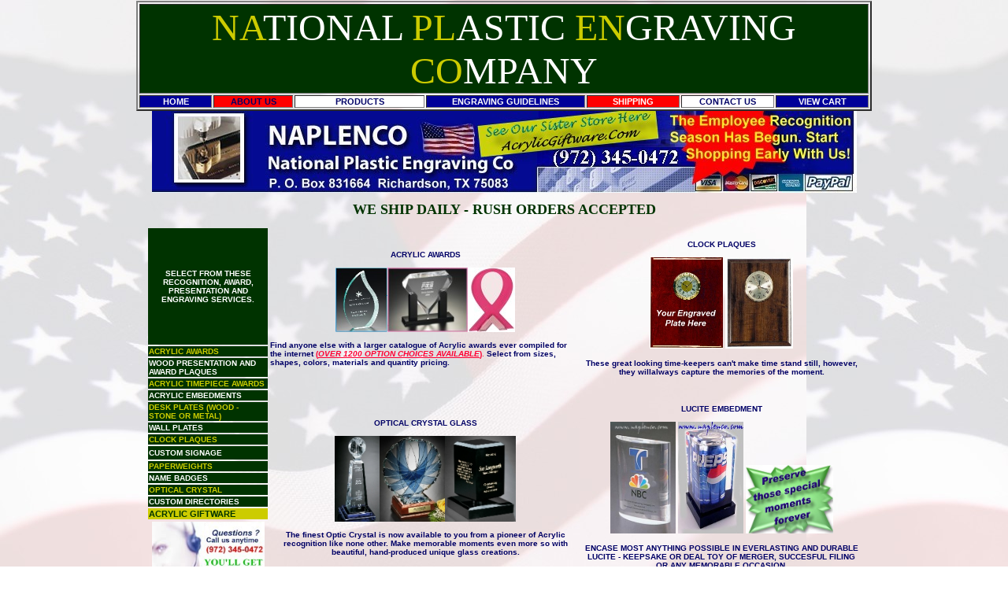

--- FILE ---
content_type: text/html
request_url: https://naplenco.com/index.html
body_size: 8439
content:
<! DOCTYPE HTML PUBLIC "-//W3C//DTD HTML 4.01 Transitional//EN">
<html>
<head>

<title>Acrylic Awards, Plaques, Trophies, Corporate Recognition, Name Badges, desk and Wall Plates, award timepieces, naplenco</title>
<meta http-equiv="Content-Type" content="text/html; charset=iso-8859-1">
<meta name="keywords" content="awards, acrylic awards, employee recognition, embedments, acrylic tombstones, name badges, perpetual plaques, paperweights, wooden plaques, corporate awards, AcryliPrint, engraved acrylic awards, trophies, acrylic recognition awards">
<meta name="description" content="Awards from NAPLENCO Largest selection of acrylic awards, plaques, trophies, recognition and corporate awards, wood & acrylic plaques to show your appreciation from NAPLENCO.">


<LINK REL=STYLESHEET TYPE="text/css" HREF="style.css">

</head>

<body background="images/flagbackground3.jpg" text="#000000">
<form action="https://www.paypal.com/cgi-bin/webscr" method="post" name="ViewForm" target="paypal">
  <div align="center"> </div>
</form>
<div align="center">
  <!--webbot bot="Include" endspan i-checksum="64008" -->
  <table width="73%" height="140" border="2">
    <tr bgcolor="#003300"> 
      <td height="108" colspan="7"><div align="center"><font color="#CCCC00" size="7" face="Georgia, Times New Roman, Times, serif">NA</font><font color="#FFFFFF" size="7" face="Georgia, Times New Roman, Times, serif">TIONAL 
          <font color="#CCCC00">PL</font>ASTIC <font color="#CCCC00">EN</font>GRAVING 
          <font color="#CCCC00">CO</font>MPANY</font></div></td>
    </tr>
    <tr> 
      <td width="10%" bgcolor="#000099"><div align="center"><font color="#00FFFF"><strong><a href="index.html"><font color="#FFFFFF">HOME</font></a></strong></font></div></td>
      <td width="11%" bgcolor="#FF0000"><div align="center"><strong><font color="#000099"><a href="about.asp">ABOUT 
          US </a></font></strong></div></td>
      <td width="18%" bgcolor="#FFFFFF"><div align="center"><strong><font color="#0000FF"><a href="categories.asp">PRODUCTS</a></font></strong></div></td>
      <td width="22%" bgcolor="#000099"><div align="center"><strong><font color="#33FF00"><a href="engraving-guidelines.html"><font color="#FFFFFF">ENGRAVING 
          GUIDELINES</font><font color="#CCCC99"> </font></a></font></strong></div></td>
      <td width="13%" bgcolor="#FF0000"><div align="center"><strong><font color="#FFFF00"><a href="shipping.html"><font color="#FFFFFF">SHIPPING</font></a></font></strong></div></td>
      <td width="13%" bgcolor="#FFFFFF"><div align="center"><strong><font color="#000099"><a href="contact.html">CONTACT 
          US</a> </font></strong></div></td>
      <td width="13%" bgcolor="#000099"><div align="center"><strong><font color="#FFFF33"><a href="javascript:document.forms.ViewForm.submit();"><font color="#FFFFFF">VIEW 
          CART </font></a></font></strong></div></td>
    </tr>
  </table>
  <a href="www.acrylicgiftware.com"><img src="images/banner-rev3.jpg" width="895" height="104" border="0" usemap="#MapMap"> 
  <map name="MapMap">
    <area shape="poly" coords="413,18,419,57,644,34,638,1" href="http://www.acrylicgiftware.com">
  </map>
  </a> 
  <p><strong><font color="#003300" size="4" face="Lucida Handwriting">WE SHIP 
    DAILY - RUSH ORDERS ACCEPTED</font></strong></p>
  <table width="71%" border="0">
    <tr bordercolor="#0000FF"> 
      <td width="17%" height="148" bgcolor="#003300"><div align="left"> </div>
        <p align="center"><font size="1"><strong><font color="#FFFFFF">SELECT 
          FROM THESE RECOGNITION, AWARD, PRESENTATION AND ENGRAVING SERVICES.</font></strong></font></p>
        <p align="left"><strong></strong></p>
        <div align="left"><strong><font color="#000066" size="3"></font></strong></div></td>
      <td colspan="2" rowspan="4"><div align="center"><font size="2"><a href="acrylic.html"><strong><font color="#000066" size="1">ACRYLIC 
          AWARDS</font></strong></a></font></div>
        <div align="left"> 
          <p align="center"><a href="acrylic.html"><img src="images/hu-5513sml.jpg" width="66" height="82"><img src="images/hu-5204sml.jpg" width="102" height="82" border="0"><img src="images/rba101pksml.jpg" width="60" height="82"></a></p>
          <p><a href="acrylic.html"><font color="#FF0000"><strong><font color="#000066" size="1">Find 
            anyone else with a larger catalogue of Acrylic awards ever compiled 
            for the internet </font><font color="#FF0033" size="1">(<u><em>OVER 
            1200 OPTION CHOICES AVAILABLE</em></u>)</font></strong><font color="#FF0033" size="1">.</font><font color="#FFFFFF" size="1"> 
            </font></font></a><font color="#000066" size="1"><strong>Select from 
            sizes, shapes, colors, materials and quantity pricing.</strong></font></p>
        </div></td>
      <td colspan="2" rowspan="4"><div align="center"> 
          <p align="center"><font color="#FFFFCC" size="1"><a href="plaque-clock.htm"><strong>CLOCK 
            PLAQUES</strong></a></font></p>
          <p align="center"><a href="plaque-clock.htm"><font color="#FFFFCC"><strong><img src="images/plaqueclockrosewood.jpg" width="93" height="116" border="0"></strong></font><font color="#FFFFCC"><strong> 
            <img src="images/plaqueclockwalnut.jpg" width="86" height="116"></strong></font></a></p>
          <p align="center"><a href="plaque-clock.htm"><strong><font color="#000066" size="1">These 
            great looking time-keepers can't make time stand still, however, they 
            willalways capture the memories of the moment.</font></strong></a></p>
        </div></td>
    </tr>
    <tr bordercolor="#0000FF"> 
      <td bgcolor="#003300"><strong><font color="#003300" size="1"><a href="acrylic.html"><font color="#CCCC00">ACRYLIC 
        AWARDS</font></a></font></strong></td>
    </tr>
    <tr bordercolor="#0000FF"> 
      <td bgcolor="#003300"><font color="#FF00FF" size="1"><strong><a href="plaquewoodnewhome.htm"><font color="#FFFFFF">WOOD 
        PRESENTATION AND AWARD PLAQUES </font></a></strong></font></td>
    </tr>
    <tr bordercolor="#0000FF"> 
      <td bgcolor="#003300"><font color="#CCCCFF" size="1"><strong><font color="#CCFF00"><a href="timepiecerev1.html"><font color="#CCCC00">ACRYLIC 
        TIMEPIECE</font> </a></font> <a href="timepiecerev1.html"><font color="#CCCC00">AWARDS 
        </font></a></strong></font></td>
    </tr>
    <tr> 
      <td width="17%" bgcolor="#003300"><strong><font color="#FFFFFF"><a href="embedments.html"><font color="#FF00FF"><font color="#FFFFFF" size="1">ACRYLIC 
        EMBEDMENTS</font></font></a></font></strong></td>
      <td colspan="2" rowspan="11"><p align="center"><font color="#0000FF" size="1"><strong><a href="http://naplenco.award-search.com/pl/home">OPTICAL 
          CRYSTAL GLASS</a></strong></font></p>
        <p align="center"><strong><font color="#FF00FF"><strong><font color="#CCFFFF"><font color="#FF00FF"><strong><font color="#CCFFFF"><font color="#FF00FF"><strong><font color="#CCFFFF"><a href="http://naplenco.award-search.com/pl/home"><img src="images/opt%201.jpg" width="57" height="109" border="0"></a></font><a href="http://naplenco.award-search.com/pl/home"><font color="#0000FF"><img src="images/opt%202.jpg" width="83" height="109"></font></a></strong></font></font><a href="http://naplenco.award-search.com/pl/home"><font color="#0000FF"><img src="images/opt%204.jpg" width="90" height="109"></font></a></strong></font></font></strong></font></strong></p>
        <p align="center"><font color="#FF00FF"><strong><font color="#CCFFFF"><font color="#FF00FF"><strong><font color="#FF00FF"><strong><a href="http://naplenco.award-search.com/pl/home"><font color="#000066" size="1">The 
          finest Optic Crystal is now available to you from a pioneer of </font></a></strong></font><font color="#000066" size="1">Acrylic 
          recognition like none other. Make memorable moments even more so with 
          beautiful, hand-produced unique glass creations.</font></strong></font></font></strong></font></p></td>
      <td colspan="2" rowspan="11"> <div align="center"><font size="2"><strong><font color="#000066" size="1"><a href="embedments.html">LUCITE 
          EMBEDMENT</a></font></strong></font> </div>
        <p align="center"><a href="embedments.html"><strong><font color="#000066"><font color="#33CC00"><strong><img src="images/embed-NBC.jpg" width="83" height="142" border="0"> 
          <img src="images/embed-pepsi.jpg" width="83" height="142" border="0"> 
          </strong></font><img src="images/specmoments.jpg" width="111" height="87"></font></strong></a></p>
        <p align="center"><a href="embedments.html"><strong><font color="#000066" size="1">ENCASE 
          MOST ANYTHING POSSIBLE IN EVERLASTING AND DURABLE LUCITE - KEEPSAKE 
          OR DEAL TOY OF MERGER, SUCCESFUL FILING OR ANY MEMORABLE OCCASION.</font></strong></a><font color="#000066" size="1"><strong> 
          </strong></font><font color="#000066"><strong> </strong></font></p>
        <font color="#FF00FF"><strong><font color="#CCFFFF"><font color="#FF00FF"><strong></strong></font></font></strong></font></td>
    </tr>
    <tr> 
      <td bgcolor="#003300"><strong><font color="#FF00FF" size="1"><a href="deskplate.html"><font color="#CCCC00">DESK 
        PLATES</font> <font color="#CCCC00">(WOOD - STONE OR METAL)</font></a></font></strong></td>
    </tr>
    <tr> 
      <td bgcolor="#003300"><strong><font color="#FFFFFF" size="1"><a href="metalwall&deskholders.html"><font color="#FF00FF"><font color="#FFFFFF">WALL 
        PLATES</font></font></a></font></strong></td>
    </tr>
    <tr> 
      <td bgcolor="#003300"><strong><font color="#FFFF00" size="1"><a href="plaque-clock.htm"><font color="#CCCC00">CLOCK 
        PLAQUES</font></a></font></strong></td>
    </tr>
    <tr> 
      <td height="17" bgcolor="#003300"><strong><font color="#FF00FF" size="1"><a href="customsigns.html"><font color="#FFFFFF">CUSTOM 
        SIGNAGE</font></a></font></strong></td>
    </tr>
    <tr> 
      <td bgcolor="#003300"><strong><font color="#FF00FF" size="1"><a href="PAPERWEIGHTS.HTML"><font color="#CCCC00">PAPERWEIGHTS</font></a></font></strong></td>
    </tr>
    <tr> 
      <td width="17%" bgcolor="#003300"><strong><font color="#FF00FF" size="1"><a href="namebadge.html"><font color="#FFFFFF">NAME 
        BADGES</font></a></font></strong></td>
    </tr>
    <tr> 
      <td bgcolor="#003300"><strong><font color="#FFFFFF" size="1"><a href="http://naplenco.award-search.com/pl/home"><font color="#CCCC00">OPTICAL 
        CRYSTAL</font></a></font></strong></td>
    </tr>
    <tr> 
      <td bgcolor="#003300"><strong><font color="#FFFFFF" size="1"><a href="customdirectories.html"><font color="#FF00FF"><font color="#FFFFFF">CUSTOM 
        DIRECTORIES</font></font></a></font></strong></td>
    </tr>
    <tr> 
      <td bgcolor="#CCCC00"><strong><font color="#FF00FF"><a href="http://www.acrylicgiftware.com"><font color="#003300">ACR</font></a></font><a href="http://www.acrylicgiftware.com"><font color="#003300">YLIC 
        GIFTWARE</font></a><font color="#FF00FF"><a href="http://www.acrylicgiftware.com"> 
        </a></font></strong></td>
    </tr>
    <tr> 
      <td><div align="center"><strong><font color="#0000FF" size="6"><em><strong><a href="contact.html"><img src="images/special_offer.jpg" width="143" height="79" border="0" usemap="#Map"></a></strong></em></font></strong></div></td>
    </tr>
    <tr> 
      <td colspan="3"><strong><font color="#FFFFFF" size="1"><a href="http://naplenco.award-search.com/pl/home"></a></font><font color="#0000FF" size="6"><em><strong></strong></em></font></strong> 
        <div align="center"><font color="#000066" size="2"><strong><a href="plaquewoodnewhome.htm"><font size="1">PRESENTATION 
          PLAQUES</font> </a></strong></font></div>
        <p align="center"><font color="#000066"><strong><a href="plaquewoodnewhome.htm"><strong><img src="images/opp24.jpg" width="90" height="112"></strong><img src="images/plaqueeagleblack.jpg" width="83" height="115"><img src="images/plqhp.JPG" width="89" height="114"></a></strong></font></p>
        <p align="center"><a href="plaquewoodnewhome.htm"><strong><font color="#000066">PLAQUES 
          FOR ALL OCCASI</font></strong><font color="#000066"><strong>ONS</strong>&nbsp; 
          </font></a></p>
        <p align="center"><font color="#000066" size="1"><a href="plaquewoodnewhome.htm"><strong>HUNDREDS 
          OF OPTION CHOICES. Never has there been a greater range of material 
          combinations than here and now.</strong></a></font></p></td>
      <td colspan="2"><div align="center"><font size="2"><strong><a href="namebadge.html"><font color="#000066" size="1">NAME 
          BADGES</font></a></strong></font> </div>
        <p align="center"><strong><a href="namebadge.html"><img src="images/namebadge.jpg" width="120" height="90"><img src="images/bentley%20name%20badge.jpg" width="170" height="54"></a></strong></p>
        <p align="center"><strong><strong><font color="#0000FF"><strong><a href="namebadge.html"><strong><font color="#000000" face="Times New Roman, Times, serif"><strong><font color="#000066" size="1">Th</font></strong></font></strong></a><font color="#000066" size="1">e 
          company was formed on name badge recognition and a complete selection 
          of stock or custom name or corporate badges awaits.</font></strong></font></strong></strong></p></td>
    </tr>
    <tr> 
      <td colspan="2"><strong></strong> <div align="left"></div>
        <div align="center"> 
          <p><font color="#000066" size="2"><strong><a href="metalwall&deskholders.html"><font size="1">WALL, 
            DOOR AND </font></a></strong></font><font color="#000066" size="1"><strong><a href="metalwall&deskholders.html">DESK 
            PLATE HOLDERS</a></strong></font></p>
          <p><font color="#000066" size="1"><strong><a href="metalwall&deskholders.html"><img src="images/plates%20hp.jpg" width="142" height="130"></a></strong></font></p>
          <p><font color="#000066" size="1"><strong><a href="metalwall&deskholders.html"><font color="#000066"><strong>OUR 
            EXTENSIVE LINE OF ALUMINUM FRAMES AWAITS YOUR INSPECTION AND SELECTION</strong></font></a></strong></font></p>
        </div></td>
      <td><div align="center">
          <p><strong><font size="1"><a href="customdirectories.html">CUSTOM DIRECTORIES</a></font></strong></p>
          <p><a href="customdirectories.html"><img src="images/directory.jpg" width="160" height="167" border="0"><img src="images/adasign.jpg" width="69" height="97"></a></p>
          <p><a href="customdirectories.html"><strong>Easily configured and ready 
            for use or simply call us and we'll walk you through it. Quickly assembled 
            by you or us and talk about economical.</strong></a></p>
        </div></td>
      <td colspan="2"><p align="center"><font size="2"><a href="plaquestandmain.html"><strong><font color="#000066" size="1">FREE-STANDING 
          PLAQUES</font></strong></a></font></p>
        <p align="center"><font color="#33CC00"><strong><a href="plaquestandmain.html"><img src="images/ffprose.jpg" width="75" height="101" border="0"> 
          <img src="images/FPA-Back.jpg" width="98" height="109" border="0"> </a><a href="plaquestandmain.html"><img src="images/stand%20new%20sml.jpg" width="135" height="114" border="0"></a></strong></font></p>
        <p align="center"><font color="#33CC00"><strong><a href="plaquestandmain.html"><font color="#000066"><strong><font size="1">In 
          a diversity of styles, shapes &amp; sizes, these self-supporting recognition 
          awards can be proudly displayed in any large or confined area.</font></strong></font></a></strong></font><font color="#000066" size="1"><strong> 
          </strong></font><font color="#000066"><strong> </strong></font></p></td>
    </tr>
    <tr> 
      <td colspan="3"><div align="center"> </div>
        <p align="center">&nbsp;</p>
        <div align="center"> 
          <p><a href="Paperweights.html"><strong><font color="#000066">PAPER WEIGHTS</font></strong></a></p>
          <p><font color="#000099"><strong><a href="Paperweights.html"><img src="images/PAPERWEIGHTS.JPG" width="180" height="137" border="0"></a></strong></font></p>
        </div>
        <p align="center"><font color="#000099"><strong><a href="Paperweights.html"><font color="#000066"><strong>Your 
          choice from a huge selection of shapes, colors, sizes and textures.</strong></font></a></strong></font></p></td>
      <td colspan="2"><p align="center">&nbsp;</p>
        <div align="center"> 
          <p><font color="#000066">&nbsp;</font><font color="#000066"><strong><a href="Deskplate.html">DESK 
            PLATES - DESK WEDGEs</a></strong></font></p>
          <p><a href="Deskplate.html"><font color="#FFFFCC"><strong><img src="images/deskplate-bka10.jpg" width="159" height="84" border="0"></strong></font></a></p>
          <p align="center"><font color="#000066" size="1"><a href="Deskplate.html"><strong><strong>WOOD, 
            STONE OR ACRYLIC DESK PLATES</strong></strong></a></font></p>
          <p align="center"><font color="#000066" size="1"><a href="Deskplate.html"><strong>Like 
            all other products from NAPLENCO Desk plates are no exception when 
            it comes to selection.</strong></a></font></p>
        </div></td>
    </tr>
    <tr> 
      <td><div align="center"></div></td>
      <td colspan="2"><div align="center"></div></td>
      <td colspan="2"><div align="center"><strong></strong></div></td>
    </tr>
    <tr> 
      <td><div align="center"> 
          <p><strong><font color="#0000FF" size="6"><em><strong></strong></em></font></strong></p>
        </div>
        <div align="center"> 
          <p>&nbsp;</p>
        </div></td>
      <td colspan="2"><div align="center"> 
          <p><a href="customsigns.html"><font color="#000066"><strong>CUSTOM </strong></font></a><strong><font color="#000000"><a href="customsigns.html">SIGNAGE</a></font></strong></p>
          <p><a href="customsigns.html"><img src="images/customengravedsigns.jpg" width="338" height="214"></a></p>
          <p>&nbsp;</p>
        </div></td>
      <td colspan="2"><div align="center"> 
          <p><strong><font size="1"><font color="#000066">CUT-OUTS WITH REVERSE</font></font><font color="#000066" size="1"> 
            PRINTING</font></strong></p>
          <p><strong><img src="images/coorscutout.jpg" width="180" height="206"></strong></p>
          <p><strong><font color="#FF0000" size="1"><font color="#FF00FF">4</font></font></strong><strong><font color="#FF0000" size="1"><font color="#FF00FF">-<font color="#0000FF">C</font><font color="#00FF00">O</font><font color="#CC0000">L</font><font color="#006600">O</font><font color="#FF0000">R 
            <font color="#000066">PRINTING ON ACRYLIC <u><em>WITHOUT</em></u> 
            HAVING TO HAVE A TOTALLY PRINTED BACKGROUND - NEW FOR THE INDUSTRY 
            AND WE OFFER IT !</font></font></font></font></strong></p>
        </div></td>
    </tr>
    <tr> 
      <td><div align="center"></div></td>
      <td width="17%"><div align="center"></div></td>
      <td width="27%"><div align="left"><font color="#000099"><strong></strong></font></div></td>
      <td colspan="2"><div align="center"><font color="#000099"></font></div></td>
    </tr>
    <tr> 
      <td colspan="2"><div align="center"></div>
        <div align="center"> 
          <table width="96%" border="0">
            <tr> 
              <td><div align="center"> 
                  <table width="100%" height="112" border="0" align="center" cellpadding="2" cellspacing="1" bgcolor="#333333">
                    <tr class="description" bgcolor="#9DA9D1"> 
                      <td colspan="3"><div align="center"> <b><font size="1">DESK 
                          PLATES - WALL PLATES - NAME PLATES</font></b></div></td>
                    </tr>
                    <tr class="description" bgcolor="#e7e7e7"> 
                      <td width="57%" height="51"><strong>Name Badges Engraved</strong></td>
                      <td width="20%"> <div align="center"><strong>From $4</strong></div></td>
                      <td width="23%"> <div align="center"><a href="namebadge.html"><font color="#000099"><strong>view</strong></font></a></div></td>
                    </tr>
                  </table>
                </div></td>
            </tr>
          </table>
          <p><font color="#0000FF" size="1"><em>Since 1973 we have been providing 
            <b>top quality goods</b> and after sales services to clients from 
            around the world. We've shipped to the Marines in Cuba and Iraq, customers 
            in Europe and the Mediterranean and in every direction in the U.S. 
            Want to see why everyone is using National? Order today and find out.</em></font> 
          </p>
        </div></td>
      <td><div align="left"> 
          <div align="center"><strong><font color="#0000FF" size="6"><em><strong></strong></em></font></strong> 
          </div>
          <p align="center"><font size="6"><strong><em><font color="#FF0000" size="2" face="Lucida Handwriting">NO</font></em></strong></font></p>
          <p align="center"><font color="#0000FF" size="2" face="Lucida Handwriting"><em><strong>LONG 
            TERM CONTRACTS </strong></em></font><font color="#0000FF" size="2"><em><strong><font face="Lucida Handwriting">REQUIRED</font></strong></em></font></p>
          <p align="center"><font color="#0000FF" size="2"><em><strong><font color="#000000">Buy 
            as little or as much as you need</font></strong></em></font></p>
          <p><font color="#33CC00"></font></p>
          <p><font color="#33CC00"><strong></strong></font></p>
        </div></td>
      <td colspan="2"><div align="center"><font color="#333333" face="monospace"><strong>Company 
          News :</strong></font> <strong><font color="#333333" face="Lucida Handwriting"><br>
          <font color="#FF6600" face="monospace">08.25.1973 -</font> <font color="#000000" face="monospace">For 
          over 39 years National Plastic Engraving Company's efforts have been 
          directed towards corporate America's passion to recognize it's own. 
          And we do it economically.</font><font face="monospace"><font color="#FF6600"> 
          Y</font>ears after organization, <em>National</em> hits the <font color="#0000CC">W</font>orld 
          <font color="#0000CC">W</font>ide <font color="#0000CC">W</font>eb and 
          offers a most competitive listing of acrylic, wood, plastic, metal, 
          glass and stone awards available, and, we're adding products continuously. 
          Don't see what you want? Just ask!</font></font></strong></div></td>
    </tr>
    <tr> 
      <td colspan="5"><div align="center"></div>
        <div align="center"><font size="2"><strong></strong></font></div>
        <p align="center"><a href="Deskplate.html"><font color="#FFFFCC"></font></a></p>
        <div align="center"> 
          <p><font color="#0000FF" size="6"><strong>Visit Our Newest Division</strong></font></p>
          <div align="center"></div>
          <div align="center"><font color="#0000FF" size="6"><strong><font color="#333333" size="3" face="Lucida Handwriting"><a href="http://acrylicgiftware.com/"><font color="#FF0000">Click 
            Here </font><img src="images/agw-gold-logo.jpg" width="300" height="34" border="0">AcrylicGiftware.com</a></font></strong></font> 
            <p><strong><font face="Geneva, Arial, Helvetica, sans-serif">PROUD 
              MEMBER</font></strong></p>
            <p><img src="images/aralogo.jpg" width="265" height="65" border="0" usemap="#Map"><font color="#FFFFFF"><font color="#003300"> 
              <a href="http://www.operationkindness.org/index.php"><img src="images/operationkindnesslogo.jpg" width="158" height="163" border="0" usemap="#Map2"></a></font></font> 
            </p>
          </div>
        </div>
        <div align="center"> 
          <p align="center">&nbsp;</p>
        </div>
        <div align="center"></div>
        <div align="center"> 
          <div align="center"></div>
        </div></td>
    </tr>
  </table>
  <p align="center"><strong><font color="#000066">Centrally located in Texas, 
    we've shipped to the Marines in Cuba and Iraq and we'll ship anywhere a delivery 
    can be made.</font></strong></p>
</div>
<div align="center">
  <table width="96%" height="106" border="0" cellpadding="0" cellspacing="0" background="images/bgbottom.gif" bgcolor="#000099">
    <tr> 
      <td height="84" valign="top" bgcolor="#FFFFFF"> <div align="center"><font size="1" face="Arial, Helvetica, sans-serif">WE 
          SELL AND/OR MANUFACTURE NAMEPLATES, DOORPLATES, NAME BADGES, ACRYLIC 
          AWARDS, PERPETUAL PLAQUES, WALLPLATES, ENGRAVING SERVICES, GLASS ETCHING 
          &amp; SANDBLASTING, EBONOY FINISH PLAQUES, MONTHLY AWARD PROGRAMS, METAL, 
          WOOD AND STONE PLAQUES AND PLATES QUARTERLY AWARD PROGRAMS, ELECTRICAL 
          SWITCHPLATES PAPERWEIGHTS, ENGRAVED WEDDING INVITATIONS, EMBEDMENTS, 
          TOMBSTONES, GLASS BLOTTERS, OPTIC CRYSTAL, ACRYLIC PLAQUE PLATES, WOODEN 
          PERPETUAL PLAQUES, ACRYLIC STAR AWARDS, GLASS AWARDS, DIRECTORIES, PRESENTATION 
          PLAQUES, CORPORATE IDENTIFICATION, CORPORATE RECOGNITION, CORPORATE 
          AWARDS, YEARLY AWARD PROGRAMS, PIANO FINISH PLAQUES, ACRYLIC CUTOUTS, 
          STAR AWARDS, PLASTIC NAME BADGES, PLASTIC DOOR PLATES, NAME PLATES &amp; 
          WALL PLATES, METAL NAME BADGES, MAGNETIC NAME BADGES, OFFICE DIRECTORIES, 
          HANGING PLASTIC SIGNAGE, STOCK &amp; CUSTOM ORDERS, METAL &amp; MARBLE 
          WALLPLATES, PLAQUES AND <font color="#000000">DESKPLATES,</font></font> 
          <font size="1" face="Arial, Helvetica, sans-serif"><a href="X-Tra.html"><font color="#000000">PLASTIC 
          ENGRAVING, LASER ENGRAVING, </font></a> PLAQUE CLOCKS, TROPHIES, CORPORATE 
          GIFTS &amp; RECOGNITION, ACRYLIC CLOCKS.</font></div></td>
    </tr>
    <tr> 
      <td height="19" valign="top" bgcolor="#000066"><div align="center"><font color="#CCCCFF" size="1" face="Terminal"><strong>National 
          Plastic Engraving- Dallas, TX</strong></font><strong><font color="#FFFFFF" size="1" face="Terminal"> 
          - Copyright &copy; 2010 - All rights reserved &middot;</font><font size="1" face="Terminal"> 
          <a class="dark" href="#"><font color="#FFFFFF">Terms of use - Privacy 
          policy</font></a><font color="#FFFFFF"> NAPLENCO P.O. Box 831664 Richardson, 
          Texas 75083</font></font> <font color="#FFFFFF" face="Terminal"> 
          <!--webbot bot="Include" endspan i-checksum="29479" -->
          <font size="1">Rev. 10/12</font></font></strong></div></td>
    </tr>
  </table>
</div>
<map name="Map">
  <area shape="rect" coords="265,-99,275,-54" href="#">
  <area shape="rect" coords="263,-101,296,-23" href="#">
</map>
<map name="Map2">
  <area shape="rect" coords="191,7,348,173" href="http://www.operationkindness.org/index.php">
  <area shape="rect" coords="0,0,159,162" href="http://www.operationkindness.org/index.php">
</map>
</body>
</html>


--- FILE ---
content_type: text/css
request_url: https://naplenco.com/style.css
body_size: 582
content:
.bgdot {
	background-image: url(images/bgdot.gif);
	background-repeat: repeat;
	background-position: left top;
	font-family: Verdana, Arial, Helvetica, sans-serif;
	font-size: 11px;
	color: #000;
}

.description {
	font-family: Verdana, Arial, Helvetica, sans-serif;
	font-size: 11px;
	color: #000;
}

TD {
	font-family: Verdana, Arial, Helvetica, sans-serif;
	font-size: 11px;
	color: #000;
}

P {
	font-family: Verdana, Arial, Helvetica, sans-serif;
	font-size: 11px;
	color: #000;
}

body {
	margin-right: 0px;
	margin-left: 0px;
	margin-top: 1px;
	margin-bottom: 2px;
	scrollbar-3d-light-color: #9DA9D1;
	scrollbar-arrow-color: #000099;
	scrollbar-base-color: #9DA9D1;
	scrollbar-dark-shadow-color: #9DA9D1;
	scrollbar-face-color: #9DA9D1;
	scrollbar-highlight-color: #FFFFFF;
	scrollbar-shadow-color: #9DA9D1;
}
.white {
	font-family: Verdana, Arial, Helvetica, sans-serif;
	font-size: 10px;
	color: #FFFFFF;
}
.module {
	font-family: Verdana, Arial, Helvetica, sans-serif;
	font-size: 10px;
	color: #000099;
	display: inline;
}


A:link {
	color: #000066;
	text-decoration: none;
}

A:visited {
	color: #000066;
	text-decoration: none;
}

A:active {
	color: #000066;
	text-decoration: none;
}

A:hover {
	color: #0066FF;
	text-decoration: none;


}
.description2 {
	font-family: Verdana, Arial, Helvetica, sans-serif;
	font-size: 10px;
	color: #000;
	text-align: justify;
}

TD.mincart {
	font-size: 10px;
	font-family: Verdana, Arial, Helvetica, sans-serif;
}

P.mincart {
	font-size: 10px;
	font-family: Verdana, Arial, Helvetica, sans-serif;
}

input.search
{
	height: 17px;
	background-color: #9DA9D1;
	border: solid #000066;
	border-width: 1px;
	font-family: tahoma;
	color: rgb(0,0,70);
	font-size: 11px;
	
}

A.dark:link {
	color: #CCC;
	text-decoration: none;
}

A.dark:visited {
	color: #CCC;
	text-decoration: none;
}

A.dark:active {
	color: #CCC;
	text-decoration: none;
}

A.dark:hover {
	color: #FFF;
	text-decoration: none;
}

HR {
	height: 1px;
	color: #999999;
}

